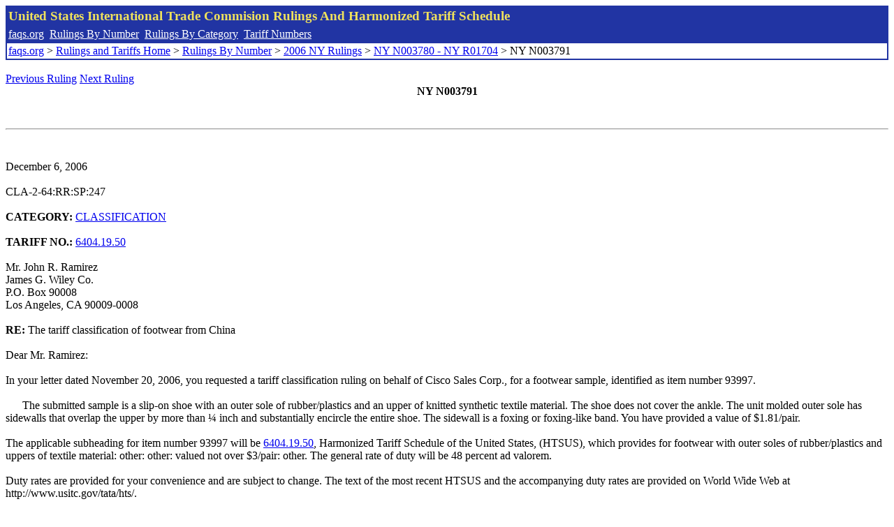

--- FILE ---
content_type: text/html; charset=UTF-8
request_url: http://www.faqs.org/rulings/rulings2006NYN003791.html
body_size: 2569
content:
<!DOCTYPE html PUBLIC "-//W3C//DTD XHTML 1.0 Strict//EN" "http://www.w3.org/TR/xhtml1/DTD/xhtml1-strict.dtd">
<html xmlns="http://www.w3.org/1999/xhtml" lang="en">
<head>
<meta http-equiv="Content-Type" content="text/html; charset=UTF-8" />
<title>NY N003791 - The tariff classification of footwear from China - United States International Trade Commision Rulings</title>
</head>
<body>
<table style="text-align: left; color: rgb(255, 255, 153); background-color: rgb(33, 52, 163); width: 100%; height: 58px;" border="0" cellpadding="2" cellspacing="2"><tbody><tr style="color: rgb(239, 225, 93);"><td colspan="1" rowspan="1"><big><strong>United States International Trade Commision Rulings And Harmonized Tariff Schedule</strong></big></td></tr><tr><td colspan="1" rowspan="1" style="color: white;"><a style="color: white;" href="/">faqs.org</a>&nbsp;&nbsp;<a style="color: white;" href="http://faqs.org/rulings/ruling.html">Rulings By Number</a>&nbsp;&nbsp;<a style="color: white;" href="http://faqs.org/rulings/category.html">Rulings By Category</a>&nbsp;&nbsp;<a style="color: white;" href="http://faqs.org/rulings/tariff.html">Tariff Numbers</a></td></tr><tr><td style="background-color: white;"><span style="color: black;"><a href="/">faqs.org</a> > <a href="http://faqs.org/rulings/index.html">Rulings and Tariffs Home</a> > <a href="http://faqs.org/rulings/ruling.html">Rulings By Number</a> > <a href="http://faqs.org/rulings/ruling2006NY.html">2006 NY Rulings</a> > <a href="http://faqs.org/rulings/ruling2006NY181.html">NY N003780 - NY R01704</a> > NY N003791
</span></td></tr></tbody></table>
<br/><a href="http://faqs.org/rulings/rulings2006NYN003790.html">Previous Ruling</a> <a href="http://faqs.org/rulings/rulings2006NYN003792.html">Next Ruling</a><br/>
<center><strong>NY N003791</center></strong><br>
<script language="JavaScript">
<!--
function google_ad_request_done(google_ads) { var i;
if (google_ads.length>0) document.write('<hr><br><a href=\"' + google_info.feedback_url + '\" style=\"color:black; text-decoration:none\" onMouseOver=\"this.style.textDecoration=\'underline\'\" onMouseOut=\"this.style.textDecoration=\'none\'\"><b>Ads by Google</b></a>');

for(i = 0; i < google_ads.length && i < 3; ++i) { 
document.write('<br><a href=' +
google_ads[i].url 
+ ' onMouseOver="window.status=\''
+ google_ads[i].visible_url
+ '\'; return true"'
+ ' onMouseout="window.status=\'\'; return true"'

+'>' + '<b>' + 
google_ads[i].line1 +
'</b></a> - '
+ ''

+ google_ads[i].line2 + '  ' + google_ads[i].line3 + ' - '+

' <a class=\"red\" href=' + google_ads[i].url

+ ' onMouseOver="window.status=\''
+ google_ads[i].visible_url
+ '\'; return true"'
+ ' onMouseout="window.status=\'\'; return true"'

+ '>' +
google_ads[i].visible_url +
'</a><br>'
); 
} }

// -->
</script>

<script type="text/javascript"><!--
google_ad_client = "pub-5788426211617053";
google_ad_output = "js";
google_ad_channel ="4256548808";
google_feedback = "on"
//--></script> <script type="text/javascript"
src=" http://pagead2.googlesyndication.com/pagead/show_ads.js">
</script><br><hr> 

<br>
<b></b><br>
December 6, 2006<br>
<b></b><br>
CLA-2-64:RR:SP:247<br>
<b></b><br>
<b>CATEGORY:</b> <a href="http://faqs.org/rulings/CLASSIFICATION.html">CLASSIFICATION</a> <br>
<b></b><br>
<b>TARIFF NO.:</b> <a href="http://faqs.org/rulings/tariffs/64041950.html">6404.19.50</a><br>
<b></b><br>
Mr. John R. Ramirez<br>
James G. Wiley Co.<br>
P.O. Box 90008<br>
Los Angeles, CA 90009-0008<br>
<b></b><br>
<b>RE:</b> The tariff classification of footwear from China<br>
<b></b><br>
Dear Mr. Ramirez:<br>
<b></b><br>
In your letter dated November 20, 2006, you requested a tariff classification ruling on behalf of Cisco Sales Corp., for a footwear sample, identified as item number 93997.<br>
<b></b><br>
      The submitted sample is a slip-on shoe with an outer sole of rubber/plastics and an upper of knitted synthetic textile material. The shoe does not cover the ankle. The unit molded outer sole has sidewalls that overlap the upper by more than ¼ inch and substantially encircle the entire shoe. The sidewall is a foxing or foxing-like band. You have provided a value of $1.81/pair.<br>
<b></b><br>
The applicable subheading for item number 93997 will be <a href="http://faqs.org/rulings/tariffs/64041950.html">6404.19.50</a>, Harmonized Tariff Schedule of the United States, (HTSUS), which provides for footwear with outer soles of rubber/plastics and uppers of textile material: other: other: valued not over $3/pair: other. The general rate of duty will be 48 percent ad valorem.<br>
<b></b><br>
Duty rates are provided for your convenience and are subject to change. The text of the most recent HTSUS and the accompanying duty rates are provided on World Wide Web at http://www.usitc.gov/tata/hts/.<br>
<b></b><br>
The submitted sample is not marked with the country of origin. Therefore, if imported as is, it will not meet the country of origin marking requirements of 19 U.S.C. 1304. Accordingly, the footwear would be considered not legally marked under the provisions of 19 C.F.R. 134.11 which states, "every article of foreign origin (or its container) imported into the U.S. shall be marked in a conspicuous place as legibly, indelibly, and permanently as the nature of the article (or container) will permit, in such manner as to indicate to the ultimate purchaser in the U.S. the English name of the country of origin of the article."<br>
<b></b><br>
This ruling is being issued under the provisions of Part 177 of the Customs Regulations (19 C.F.R. 177).<br>
<b></b><br>
A copy of the ruling or the control number indicated above should be provided with the entry documents filed at the time this merchandise is imported. If you have any questions regarding the ruling, contact National Import Specialist, Richard Foley at 646-733-3042.<br>
<b></b><br>
Sincerely,<br>
<b></b><br>
Robert B. Swierupski<br>
Director,<br>


<br/><a href="http://faqs.org/rulings/rulings2006NYN003790.html">Previous Ruling</a> <a href="http://faqs.org/rulings/rulings2006NYN003792.html">Next Ruling</a><br/><br/><strong>See also:</strong><ul>
<li><a href="http://faqs.org/rulings/tariffs/64041950.html"> Tariff No.: 6404.19.50 - Footwear w/outer soles of rub./plast. & upp. of textile, nesoi, val. n/o $3/pr, nesoi</a></li></ul>

</body>
</html>


--- FILE ---
content_type: text/html; charset=utf-8
request_url: https://www.google.com/recaptcha/api2/aframe
body_size: 267
content:
<!DOCTYPE HTML><html><head><meta http-equiv="content-type" content="text/html; charset=UTF-8"></head><body><script nonce="SPWf7PBi7Y_hsjIkXo6lww">/** Anti-fraud and anti-abuse applications only. See google.com/recaptcha */ try{var clients={'sodar':'https://pagead2.googlesyndication.com/pagead/sodar?'};window.addEventListener("message",function(a){try{if(a.source===window.parent){var b=JSON.parse(a.data);var c=clients[b['id']];if(c){var d=document.createElement('img');d.src=c+b['params']+'&rc='+(localStorage.getItem("rc::a")?sessionStorage.getItem("rc::b"):"");window.document.body.appendChild(d);sessionStorage.setItem("rc::e",parseInt(sessionStorage.getItem("rc::e")||0)+1);localStorage.setItem("rc::h",'1769075730426');}}}catch(b){}});window.parent.postMessage("_grecaptcha_ready", "*");}catch(b){}</script></body></html>